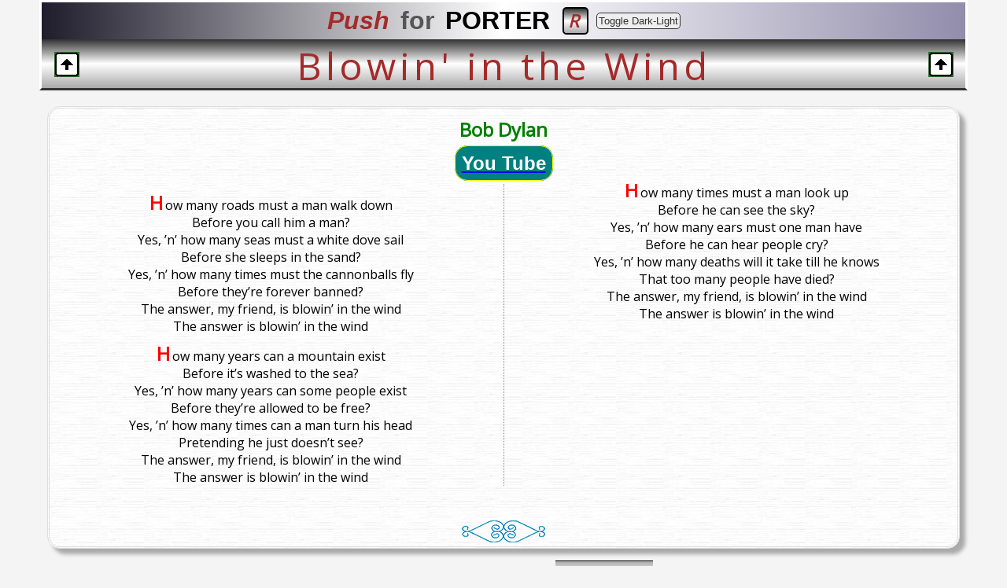

--- FILE ---
content_type: text/html
request_url: https://pushforporter.com/Songs/blowin-in-the-wind.htm
body_size: 889
content:
<!DOCTYPE html>
<html lang="en">
<head>
	<meta charset="UTF-8">
	<meta name="viewport" content="width=device-width, initial-scale=1.0">
	<meta http-equiv="X-UA-Compatible" content="ie=edge">
	<title>Blowin' in the Wind</title>
	<meta name="keywords" content="porter, music, irish, traditional">
	<link rel="preconnect" href="https://fonts.gstatic.com">
<link href="https://fonts.googleapis.com/css2?family=Open+Sans:wght@400&display=swap" rel="stylesheet"> 
	<link href="https://fonts.googleapis.com/css?family=Tangerine&display=swap" rel="stylesheet"> 	 
<link rel="stylesheet" type="text/css" href="../css/songs2.css" media="screen">
<link rel="stylesheet" type="text/css" href="../css/print.css" media="print">
</head>
<body>
	<div class="content">
		<header>
			<h1><span class="push">Push</span> <span class="fort">for</span> <span class="porter">PORTER</span></h1><a href="../randomsong.html"><span class="BIGR">R</span></a>
	<button class='btn'>Toggle Dark-Light</button>
</header>		<div class="subheader">
<a href="../index.htm" class="uparrow"><img  src=
"../images/uparrow-gold.gif" alt="izquierda"></a>Blowin' in the Wind<a href="../PAGES/songspage.htm"><img  src=
"../images/uparrow-gold.gif" alt="derecha"></a> 

				</div>	
				
		<article>
		<h2>Bob Dylan</h2>
		
<a href="https://www.youtube.com/watch?v=vWwgrjjIMXA"><span class="tub">You Tube</span></a>		
<div class="column">

<p>How many roads must a man walk down<br>
Before you call him a man?<br>
Yes, ’n’ how many seas must a white dove sail<br>
Before she sleeps in the sand?<br>
Yes, ’n’ how many times must the cannonballs fly<br>
Before they’re forever banned?<br>
The answer, my friend, is blowin’ in the wind<br>
The answer is blowin’ in the wind</p>
<p>How many years can a mountain exist<br>
Before it’s washed to the sea?<br>
Yes, ’n’ how many years can some people exist<br>
Before they’re allowed to be free?<br>
Yes, ’n’ how many times can a man turn his head<br>
Pretending he just doesn’t see?<br>
The answer, my friend, is blowin’ in the wind<br>
The answer is blowin’ in the wind</p>
<p>How many times must a man look up<br>
Before he can see the sky?<br>
Yes, ’n’ how many ears must one man have<br>
Before he can hear people cry?<br>
Yes, ’n’ how many deaths will it take till he knows<br>
That too many people have died?<br>
The answer, my friend, is blowin’ in the wind<br>
The answer is blowin’ in the wind</p>
</div>
<br>
<br>
<a href="../PAGES/songspage.htm"><img class="HUP" src="../images/bun.png" alt="Song" title="Back To Songs Page"></a>
</article>	
 <script src="https://pushforporter.com/TYPES/toggle_dark_light.js"></script> 
<footer>
				PF a chuir an m&eacute;id seo ar l&iacute;ne   |Bu&iacute;ochas le <span class="performer">  Dave Jolley </span>  | <a href="mailto:paddy@pushforporter.com?subject=Re%20The%20PFP%20Website">EMAIL</a></a>
			</div>
		</div>
	</div>
</body></html>

--- FILE ---
content_type: text/css
request_url: https://pushforporter.com/css/songs2.css
body_size: 1701
content:

* {
	box-sizing: border-box;
	}
	
body { 
	margin: 0; 
	padding: 0;
	background: #f4f4f4;
font-family: 'Open Sans', sans-serif;
font-size: 16px;
	color: #000;
line-height: 1.4;	

}
.btn {
background-color: #eee; 
color: #333;
padding: 2px;
margin-left: 10px;  
border: 1px solid;
border-radius: 5px;
/* cursor: pointer;  */
}

.dark-mode {
filter: invert(100%)
}

a {
	text-decoration: none;
}
.content { 
background: #f4f4f4;
	color: #000; 
	margin: 0 auto; 
	padding: 0 50px;
width: 100vw;	

}
.container-joe {
	margin: 0 auto;
	width: 960px;
}

	.wrapper {
		display: grid;
		grid-template-columns: 1fr;
		grid-template-rows: auto;
		gap: 1rem;
		grid-template-areas:
		'header'
		'subheader'
		'article'
		'footer';
	}

	
		header {
		grid-area: header;
	}
	
		subheader {
		grid-area: subheader;
	}
	
		article {
		grid-area: article;
	}
	
		footer {
		grid-area: footer;
	}
	
/* header {  */
	/* margin: 0;  */
	/* background: #526 url(../images/header.jpg) no-repeat center top;   */
	/* height: 100px;  */
	/* margin: auto; */

/* } */

header {
	background: linear-gradient(to right,    #1F1C2C  , #fff, #928DAB  );
border-top: 2.5px solid white;
border-left: 2.5px solid white;
border-right: 2.5px solid white;
	height: 50px; 
    display:flex;
    align-items: center;
    justify-content: center;
}
header h1 {
margin: 0;
/* padding-top: 10px; */
	font-family: 'Roboto', sans-serif;
	font-size: 2rem;
	font-weight: bold;
	word-spacing: 5px;
}	
.push {
	font-style: italic;
		color: brown;
}
.fort {
	font-size: 2rem;
	color: #555;
}
.porter {
	color: black;
}

.subheader { 
margin: 0 auto;
	height: 65px;
	/* border-top: 5px solid #333; */
  background: linear-gradient(#333, #fff, #aaa);
border-left: 2.5px solid white;
border-right: 2.5px solid white;
border-bottom: 3px solid #333;
font-size: 3rem;
color: brown;
	text-align: center;
	letter-spacing: 5px;
}
.subheader a {
	text-decoration: none;
	
}
.BIGR {
	float: right;
	background: linear-gradient(#333, #fff, #aaa);
border: 2px solid black;
border-radius: 5px;
padding: 0 10px 0 5px;
	font-size: 1.4rem;
	color: brown;
	font-weight: bold;
	font-style: italic;
margin-left: 1rem;
}

img[alt="izquierda"] {
	float: left;
	padding: 1rem;
}
img[alt="derecha"] {
	float: right;
	padding: 1rem;
}


.subheader img:hover {
transform: scale(1.2);
}

article h2 {
	padding: 0;
margin: 0;
	font-size: 1.5rem;
	color: #797;
}

.story {
	max-width: 50%;
	margin: 0 auto;
	font-family: 'Open Sans', sans-serif;
	font-size: 1.2rem;
		color: #111;
	text-align: left;
	background: #ffe;
	padding: 2rem;
	line-height: 2;
	border-radius: 1rem;
}
.listen {
	font-size: 1.3rem;
	color:#000;
	font-weight: bold;
	font-style: italic;
}

.tub {
	font-family: Arial, "Helvetica Neue", Helvetica, sans-serif;
	font-size: 1.5rem;
	font-weight: bold;
	background: teal;
	color: white;
	border: 1px solid yellow;
	border-radius: 1rem;
	padding: 0.5rem;
	position: relative;
	transition: top ease 0.5s;
}

.tub a{
	text-decoration: none;
}

.tub:hover {
		background: blue;
			border: 1px solid black;
			top: 1px;
}
.notefrombrendan {
	margin: 0 auto;
font-family: Arial, "Helvetica Neue", Helvetica, sans-serif;
	font-size: 1rem;
	/* font-weight: bold; */
	color: grey;
	font-style: italic;

	
}
.poem {
	background: #fffff0;
	font-size: 1.2rem;
    font-family: 'Open Sans', sans-serif;
	font-style: italic;
	font-weight: 500;
	color: #111;
	line-height: 1.6;
}

.quotation {
	font-style: italic;
	font-weight: 300;
		color: #456;
}
.darker {
	font-weight: bold;
}
.underline {
	text-decoration: underline;
	font-weight: bold;
	color: navy;
}


p.isteach {
	background: white;
	border: 1px solid #789;
	border-radius: 1rem;
	padding: 1rem;
	text-align: center;
}


em {
font-family: Arial, "Helvetica Neue", Helvetica, sans-serif;
}


article { 
border: 3px double #ddd;
border-radius: 1rem;
margin: 10px;
background: #eff url(../images/paper1.jpg); 
margin-top: 20px;
color: #000; 
text-align: center;
padding-top: 10px;
word-wrap: normal;
box-shadow: 7px 7px 5px #aaa;
}

article .poem{ 
border: 3px double #ddd;
border-radius: 1rem;
margin: 10px;
background: #fffff0; 
margin-top: 20px;
color: #000; 
text-align: center;
padding-top: 10px;
word-wrap: normal;
box-shadow: 7px 7px 5px #aaa;
}
article h2 {
	padding: 0 0 10px 0;
	margin: 0;
	font-size: 1.5rem;
	color: GREEN;
}
article em {

	font-size: 1.2rem;
 color: #369;
 }

article h3{
	background: yellow;
	border: 1px solid #333;
	border-radius: 1rem;
	padding: 10px;
	margin: 0 auto;
	font-size: 1.5rem;
	color: Blue;
}

article a{
	text-decoration: underline;
}
img[alt~="sheetmusic"] {
    border: 1px solid #555;
	border-radius: 1rem;
	margin: 10px 0;

box-shadow: rgba(0, 0, 0, 0.3) 0px 19px 38px, rgba(0, 0, 0, 0.22) 0px 15px 12px;
 	width: 800px;
	max-width: 100%;
height: auto;
}
 article i {
	 font-style: italic;
	font-size: 1.1rem;
 color: #123;
 }
 
p {
	-webkit-column-break-inside: avoid;
	break-inside: avoid;
}
.diff {
	font-weight: bold;
}
p:first-letter{
  color: red;
font-family: 'Open Sans', cursive;
font-size:150%;
font-weight: bold;
line-height: .5;
padding-right: 3px;
}

.spoken {
	font-family: Arial, "Helvetica Neue", Helvetica, sans-serif;
	font-weight: bold;
}

.speech {
	font-family: Arial, "Helvetica Neue", Helvetica, sans-serif;
		font-size: 1rem;
		color: #555;

}

strong {
	font-size: 150%;
	font-weight: bold;
	color: blue;
}

.emphasis {
	font-size: 110%;
	font-weight: bold;
	font-style: italic;
	text-decoration: underline;
	color: #555;
}
hr {
  margin-top: 100px;
  border: none;
}
.column {
	padding-top: 10px;
	column-count: 2;
	column-gap: 30px;
	column-rule: 1px dotted #789;
	}

.column3 {
		padding-top: 10px;
	column-count: 3;
	column-gap: 30px;
	column-rule: 1px dotted #789;

	}
.column4 {
		padding-top: 10px;
	column-count: 4;
	column-gap: 30px;
	column-rule: 1px dotted #789;

	}
.standout {
	font-family: 'Raleway', sans-serif;
	font-weight: 600;
	font-style: normal;
	color: brown;
}	

.grey {
	font-style: italic;
	font-weight: 300;
	color: grey;
}
img[class="HUP"] {
	margin: 0 auto;
	}
.liam_moore {
	margin: 0 auto;
}
audio {
	background: #333;
	   width:90px; 
  height:35px;
  border: 3px solid red;
  border-radius: 1rem;
 	display: inline-block;
	margin-top: 20px;
	box-shadow: 2px 2px 2px #555;
}
 audio:hover {
	 border:  3px solid teal;
	 transform: scale(1.1);
 }	
footer { 
margin-top: 5px;
	height: 40px;
	color:#333;  
	font-size: 1rem; 
	padding: 0; 
	text-align:center; 
	padding-top: 10px;

}

.performer {
	font-weight: bold;
	font-size: 1.2rem;
	color: brown;
  background: linear-gradient(#aaa, #fff, #aaa);
	border-top: 1px solid black;
		border-bottom: 1px solid black;
	/* border-radius: 1rem; */
	padding: 3px 10px;
	margin-right: 5px;
}

@media only screen 
  and (min-device-width: 820px) 
  and (max-device-width: 1180px) 
{
				.content {
			width: 100%;
			padding: 0px;
		}
		header {
			width: 100%;
		}
.subheader {
padding-top: 0.5rem;
font-size: 1.5rem;
color: brown;
font-weight: 600;
}

	
.subheader img {
	padding-left: 20px;
	padding-right: 20px;
}
		.column {
	column-count: 2;
    }
.column3 {
	column-count: 2;
	column-gap: 30px;


	}	
article {
	text-align: center;
}

img[class="HUP"] {
	margin: 0 auto;
	}
.story {
	max-width: 100%;
}
footer { 
font-size: 1rem;
}
}



@media screen and (max-width: 667px) and (min-width: 375px) {
		.content {
			width: 100%;
			padding: 0px;
		}
header h1 {
font-size: 2rem;
	}

.subheader {
padding-top: 0.5rem;
font-size: 1.2rem;
color: brown;
font-weight: 600;
}

		.column {
	column-count: 1;
    }
.column3 {
	column-count: 1;
	}
.column4 {
	column-count: 1;
}	
article {
	text-align: center;
	padding-left: 10px;
	font-size: 100%;
}
img[class="HUP"] {
margin: auto;
	}
.story {
	max-width: 100%;
}
footer { 
font-size: 0.8rem;
}
}